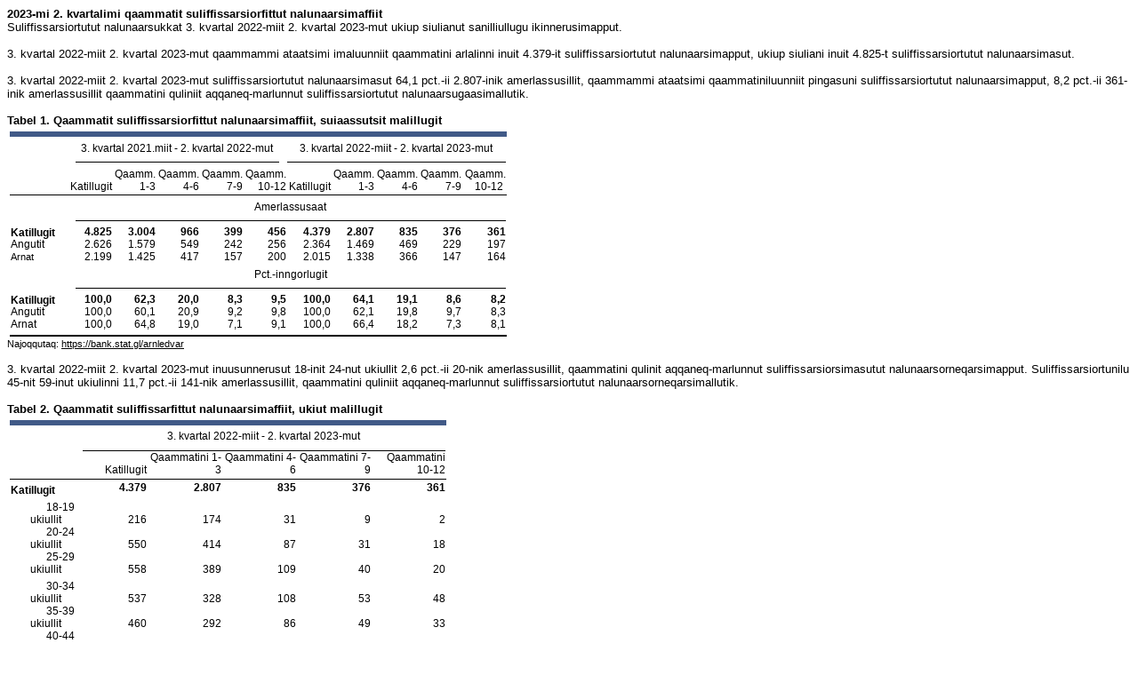

--- FILE ---
content_type: text/html
request_url: https://stat.gl/publ/kl/AR/202310/takussutissiat/2023-mi%202.%20kvartalimi%20qaammatit%20suliffissarsiorfittut%20nalunaarsimaffiit.htm
body_size: 45021
content:
<!DOCTYPE html PUBLIC "-//W3C//DTD XHTML 1.0 Strict//EN"
    "http://www.w3.org/TR/xhtml1/DTD/xhtml1-strict.dtd">
<html xmlns="http://www.w3.org/1999/xhtml">
  <head>
    <meta http-equiv="Content-Type"
    content="text/html; charset=utf-8" />
    <meta name="Generator"
    content="Microsoft Word 15 (filtered)" />
    <base target="_blank" />

    <title>titel</title>
<style type="text/css">
<!--
 /* Font Definitions */
 @font-face
    {font-family:"Cambria Math";
    panose-1:2 4 5 3 5 4 6 3 2 4;}
@font-face
    {font-family:Verdana;
    panose-1:2 11 6 4 3 5 4 4 2 4;}
@font-face
    {font-family:Frutiger;
    panose-1:0 0 0 0 0 0 0 0 0 0;}
@font-face
    {font-family:"Frutiger LT 57 Cn";
    panose-1:2 11 6 6 2 2 4 2 2 4;}
@font-face
    {font-family:"Frutiger Cn";
    panose-1:0 0 0 0 0 0 0 0 0 0;}
@font-face
    {font-family:Charter;}
@font-face
    {font-family:Tahoma;
    panose-1:2 11 6 4 3 5 4 4 2 4;}
@font-face
    {font-family:"Arial Narrow";
    panose-1:2 11 6 6 2 2 2 3 2 4;}
 /* Style Definitions */
 p.MsoNormal, li.MsoNormal, div.MsoNormal
    {margin:0cm;
    punctuation-wrap:simple;
    text-autospace:none;
    font-size:10.0pt;
    font-family:"Verdana",sans-serif;}
a:link, span.MsoHyperlink
    {color:windowtext;
    text-decoration:underline;}
p.StdCelle, li.StdCelle, div.StdCelle
    {mso-style-name:StdCelle;
    margin:0cm;
    text-align:right;
    punctuation-wrap:simple;
    text-autospace:none;
    font-size:9.0pt;
    font-family:"Arial Narrow",sans-serif;}
p.StdCelleMedLuft, li.StdCelleMedLuft, div.StdCelleMedLuft
    {mso-style-name:StdCelleMedLuft;
    margin-top:4.0pt;
    margin-right:0cm;
    margin-bottom:0cm;
    margin-left:0cm;
    text-align:right;
    punctuation-wrap:simple;
    text-autospace:none;
    font-size:9.0pt;
    font-family:"Arial Narrow",sans-serif;}
p.StdCelleStreg, li.StdCelleStreg, div.StdCelleStreg
    {mso-style-name:StdCelleStreg;
    margin-top:3.0pt;
    margin-right:0cm;
    margin-bottom:3.0pt;
    margin-left:5.65pt;
    text-align:center;
    punctuation-wrap:simple;
    text-autospace:none;
    border:none;
    padding:0cm;
    font-size:9.0pt;
    font-family:"Arial Narrow",sans-serif;}
p.Tabeloverskrift, li.Tabeloverskrift, div.Tabeloverskrift
    {mso-style-name:Tabeloverskrift;
    margin-top:0cm;
    margin-right:0cm;
    margin-bottom:4.0pt;
    margin-left:0cm;
    page-break-after:avoid;
    punctuation-wrap:simple;
    text-autospace:none;
    font-size:10.0pt;
    font-family:"Arial Narrow",sans-serif;
    font-weight:bold;}
span.udpunkt
    {mso-style-name:udpunkt;
    font-family:"Arial Narrow",sans-serif;
    color:black;
    letter-spacing:2.0pt;}
p.Fodnote, li.Fodnote, div.Fodnote
    {mso-style-name:Fodnote;
    margin-top:1.0pt;
    margin-right:0cm;
    margin-bottom:0cm;
    margin-left:6.25pt;
    text-indent:-6.25pt;
    punctuation-wrap:simple;
    text-autospace:none;
    font-size:8.0pt;
    font-family:"Verdana",sans-serif;
    color:black;}
.MsoChpDefault
    {font-size:10.0pt;}
 /* Page Definitions */
 @page WordSection1
    {size:595.3pt 841.9pt;
    margin:2.0cm 39.7pt 2.0cm 59.55pt;}
div.WordSection1
    {page:WordSection1;}
 /* List Definitions */
 ol
    {margin-bottom:0cm;}
ul
    {margin-bottom:0cm;}
-->
</style>
  </head>

  <body lang="DA" link="#000000" vlink="#000000"
  style='word-wrap:break-word'>
    <div class="WordSection1">
      <p class="MsoNormal" style="font-weight: bold"><span
      lang="KL-GL">2023-mi 2. kvartalimi qaammatit
      suliffissarsiorfittut nalunaarsimaffiit</span></p>

      <p class="MsoNormal"><span lang="KL-GL">Suliffissarsiortutut
      nalunaarsukkat 3. kvartal 2022-miit 2. kvartal 2023-mut ukiup
      siulianut sanilliullugu ikinnerusimapput.</span></p>

      <p class="MsoNormal"><span lang="KL-GL">&nbsp;</span></p>

      <p class="MsoNormal"><span lang="KL-GL">3. kvartal 2022-miit
      2. kvartal 2023-mut qaammammi ataatsimi imaluunniit
      qaammatini arlalinni inuit 4.379-it suliffissarsiortutut
      nalunaarsimapput, ukiup siuliani inuit 4.825-t
      suliffissarsiortutut nalunaarsimasut.</span></p>

      <p class="MsoNormal"><span lang="KL-GL">&nbsp;</span></p>

      <p class="MsoNormal"><span lang="KL-GL">3. kvartal 2022-miit
      2. kvartal 2023-mut suliffissarsiortutut nalunaarsimasut 64,1
      pct.-ii 2.807-inik amerlassusillit, qaammammi ataatsimi
      qaammatiniluunniit pingasuni suliffissarsiortutut
      nalunaarsimapput, 8,2 pct.-ii 361-inik amerlassusillit
      qaammatini quliniit aqqaneq-marlunnut suliffissarsiortutut
      nalunaarsugaasimallutik.</span></p>

      <p class="MsoNormal"><span lang="KL-GL">&nbsp;</span></p>

      <p class="Tabeloverskrift"><span lang="KL-GL">Tabel 1.
      Qaammatit suliffissarsiorfittut nalunaarsimaffiit,
      suiaassutsit malillugit</span></p>

      <table class="MsoNormalTable" border="0" cellspacing="0"
      cellpadding="0"
      style='margin-left:2.0pt;border-collapse:collapse'>
        <tr>
          <td width="65" valign="bottom"
          style='width:48.5pt;border:none;border-top:solid #415A87 4.5pt; padding:0cm .85pt 0cm .85pt'>
            <p class="StdCelle"
            style='margin-top: 4.0pt; text-align: left'><span
            lang="KL-GL">&nbsp;</span></p>
          </td>

          <td width="206" colspan="5" valign="bottom"
          style='width:154.7pt;border:none; border-top:solid #415A87 4.5pt;padding:0cm .85pt 0cm .85pt'>
            <div
            style='border:none;border-bottom:solid windowtext 1.0pt;padding:0cm 0cm 3.0pt 0cm; margin-left:5.65pt;margin-right:0cm'>
              <p class="StdCelleStreg"
              style='margin-top:4.0pt;margin-right:0cm;margin-bottom: 3.0pt;margin-left:0cm'>
              <span lang="KL-GL">3. kvartal 2021.miit - 2. kvartal
              2022-mut</span></p>
            </div>
          </td>

          <td width="220" colspan="6" valign="bottom"
          style='width:165.0pt;border:none; border-top:solid #415A87 4.5pt;padding:0cm .85pt 0cm .85pt'>
            <div
            style='border:none;border-bottom:solid windowtext 1.0pt;padding:0cm 0cm 3.0pt 0cm; margin-left:5.65pt;margin-right:0cm'>
              <p class="StdCelleStreg"
              style='margin-top:4.0pt;margin-right:0cm;margin-bottom: 3.0pt;margin-left:0cm'>
              <span lang="KL-GL">3. kvartal 2022-miit - 2. kvartal
              2023-mut</span></p>
            </div>
          </td>
        </tr>

        <tr>
          <td width="65" valign="bottom"
          style='width:48.5pt;border:none;border-bottom: solid windowtext 1.0pt;padding:0cm .85pt 0cm .85pt'>
            <p class="StdCelleMedLuft"
            style='margin-bottom: 2.0pt; text-align: left'><span
            lang="KL-GL">&nbsp;</span></p>
          </td>

          <td width="43" valign="bottom"
          style='width:31.95pt;border:none;border-bottom: solid windowtext 1.0pt;padding:0cm .85pt 0cm .85pt'>
            <p class="StdCelleMedLuft" style='margin-bottom:2.0pt'>
            <span lang="KL-GL">Katillugit</span></p>
          </td>

          <td width="43" valign="bottom"
          style='width:31.95pt;border:none;border-bottom: solid windowtext 1.0pt;padding:0cm .85pt 0cm .85pt'>
            <p class="StdCelleMedLuft" style='margin-bottom:2.0pt'>
            <span lang="KL-GL">Qaamm. 1-3</span></p>
          </td>

          <td width="43" valign="bottom"
          style='width:32.0pt;border:none;border-bottom: solid windowtext 1.0pt;padding:0cm .85pt 0cm .85pt'>
            <p class="StdCelleMedLuft" style='margin-bottom:2.0pt'>
            <span lang="KL-GL">Qaamm. 4-6</span></p>
          </td>

          <td width="43" valign="bottom"
          style='width:31.95pt;border:none;border-bottom: solid windowtext 1.0pt;padding:0cm .85pt 0cm .85pt'>
            <p class="StdCelleMedLuft" style='margin-bottom:2.0pt'>
            <span lang="KL-GL">Qaamm. 7-9</span></p>
          </td>

          <td width="43" colspan="2" valign="bottom"
          style='width:32.0pt;border:none; border-bottom:solid windowtext 1.0pt;padding:0cm .85pt 0cm .85pt'>
            <p class="StdCelleMedLuft" style='margin-bottom:2.0pt'>
            <span lang="KL-GL">Qaamm. 10-12</span></p>
          </td>

          <td width="43" valign="bottom"
          style='width:31.95pt;border:none;border-bottom: solid windowtext 1.0pt;padding:0cm .85pt 0cm .85pt'>
            <p class="StdCelleMedLuft" style='margin-bottom:2.0pt'>
            <span lang="KL-GL">Katillugit</span></p>
          </td>

          <td width="43" valign="bottom"
          style='width:31.95pt;border:none;border-bottom: solid windowtext 1.0pt;padding:0cm .85pt 0cm .85pt'>
            <p class="StdCelleMedLuft" style='margin-bottom:2.0pt'>
            <span lang="KL-GL">Qaamm. 1-3</span></p>
          </td>

          <td width="43" valign="bottom"
          style='width:32.0pt;border:none;border-bottom: solid windowtext 1.0pt;padding:0cm .85pt 0cm .85pt'>
            <p class="StdCelleMedLuft" style='margin-bottom:2.0pt'>
            <span lang="KL-GL">Qaamm. 4-6</span></p>
          </td>

          <td width="43" valign="bottom"
          style='width:31.95pt;border:none;border-bottom: solid windowtext 1.0pt;padding:0cm .85pt 0cm .85pt'>
            <p class="StdCelleMedLuft" style='margin-bottom:2.0pt'>
            <span lang="KL-GL">Qaamm. 7-9</span></p>
          </td>

          <td width="43" valign="bottom"
          style='width:32.0pt;border:none;border-bottom: solid windowtext 1.0pt;padding:0cm .85pt 0cm .85pt'>
            <p class="StdCelleMedLuft" style='margin-bottom:2.0pt'>
            <span lang="KL-GL">Qaamm. 10-12&nbsp;</span></p>
          </td>
        </tr>

        <tr>
          <td width="65" valign="bottom"
          style='width:48.5pt;border:none;padding:0cm .85pt 0cm .85pt'>
            <p class="StdCelle"
            style='margin-top: 4.0pt; text-align: left'><span
            lang="KL-GL">&nbsp;</span></p>
          </td>

          <td width="426" colspan="11" valign="bottom"
          style='width:319.7pt;border:none; padding:0cm .85pt 0cm .85pt'>
            <div
            style='border:none;border-bottom:solid windowtext 1.0pt;padding:0cm 0cm 3.0pt 0cm; margin-left:5.65pt;margin-right:0cm'>
              <p class="StdCelleStreg"
              style='margin-top:4.0pt;margin-right:0cm;margin-bottom: 3.0pt;margin-left:0cm'>
              <a id="test00" name="test00"></a><span
              lang="KL-GL">Amerlassusaat</span></p>
            </div>
          </td>
        </tr>

        <tr>
          <td width="65" valign="bottom"
          style='width:48.5pt;padding:0cm .85pt 0cm .85pt'>
            <p class="StdCelleMedLuft"
            style='font-weight: bold; text-align: left'><span
            lang="KL-GL">Katillugit</span></p>
          </td>

          <td width="43" valign="bottom"
          style='width:31.95pt;padding:0cm .85pt 0cm .85pt'>
            <p class="StdCelle" style="font-weight: bold"><span
            lang="KL-GL">4.825</span></p>
          </td>

          <td width="43" valign="bottom"
          style='width:31.95pt;padding:0cm .85pt 0cm .85pt'>
            <p class="StdCelle" style="font-weight: bold"><span
            lang="KL-GL">3.004</span></p>
          </td>

          <td width="43" valign="bottom"
          style='width:32.0pt;padding:0cm .85pt 0cm .85pt'>
            <p class="StdCelle" style="font-weight: bold"><span
            lang="KL-GL">966</span></p>
          </td>

          <td width="43" valign="bottom"
          style='width:31.95pt;padding:0cm .85pt 0cm .85pt'>
            <p class="StdCelle" style="font-weight: bold"><span
            lang="KL-GL">399</span></p>
          </td>

          <td width="43" colspan="2" valign="bottom"
          style='width:32.0pt;padding:0cm .85pt 0cm .85pt'>
            <p class="StdCelle" style="font-weight: bold"><span
            lang="KL-GL">456</span></p>
          </td>

          <td width="43" valign="bottom"
          style='width:31.95pt;padding:0cm .85pt 0cm .85pt'>
            <p class="StdCelle" style="font-weight: bold"><span
            lang="KL-GL">4.379</span></p>
          </td>

          <td width="43" valign="bottom"
          style='width:31.95pt;padding:0cm .85pt 0cm .85pt'>
            <p class="StdCelle" style="font-weight: bold"><span
            lang="KL-GL">2.807</span></p>
          </td>

          <td width="43" valign="bottom"
          style='width:32.0pt;padding:0cm .85pt 0cm .85pt'>
            <p class="StdCelle" style="font-weight: bold"><span
            lang="KL-GL">835</span></p>
          </td>

          <td width="43" valign="bottom"
          style='width:31.95pt;padding:0cm .85pt 0cm .85pt'>
            <p class="StdCelle" style="font-weight: bold"><span
            lang="KL-GL">376</span></p>
          </td>

          <td width="43" valign="bottom"
          style='width:32.0pt;padding:0cm .85pt 0cm .85pt'>
            <p class="StdCelle" style="font-weight: bold"><span
            lang="KL-GL">361</span></p>
          </td>
        </tr>

        <tr>
          <td width="65" valign="bottom"
          style='width:48.5pt;padding:0cm .85pt 0cm .85pt'>
            <p class="StdCelle" style='text-align: left'><span
            lang="KL-GL">Angutit</span></p>
          </td>

          <td width="43" valign="bottom"
          style='width:31.95pt;padding:0cm .85pt 0cm .85pt'>
            <p class="StdCelle"><span lang="KL-GL">2.626</span></p>
          </td>

          <td width="43" valign="bottom"
          style='width:31.95pt;padding:0cm .85pt 0cm .85pt'>
            <p class="StdCelle"><span lang="KL-GL">1</span>.579</p>
          </td>

          <td width="43" valign="bottom"
          style='width:32.0pt;padding:0cm .85pt 0cm .85pt'>
            <p class="StdCelle">549</p>
          </td>

          <td width="43" valign="bottom"
          style='width:31.95pt;padding:0cm .85pt 0cm .85pt'>
            <p class="StdCelle">242</p>
          </td>

          <td width="43" colspan="2" valign="bottom"
          style='width:32.0pt;padding:0cm .85pt 0cm .85pt'>
            <p class="StdCelle">256</p>
          </td>

          <td width="43" valign="bottom"
          style='width:31.95pt;padding:0cm .85pt 0cm .85pt'>
            <p class="StdCelle">2.364</p>
          </td>

          <td width="43" valign="bottom"
          style='width:31.95pt;padding:0cm .85pt 0cm .85pt'>
            <p class="StdCelle">1.469</p>
          </td>

          <td width="43" valign="bottom"
          style='width:32.0pt;padding:0cm .85pt 0cm .85pt'>
            <p class="StdCelle">469</p>
          </td>

          <td width="43" valign="bottom"
          style='width:31.95pt;padding:0cm .85pt 0cm .85pt'>
            <p class="StdCelle">229</p>
          </td>

          <td width="43" valign="bottom"
          style='width:32.0pt;padding:0cm .85pt 0cm .85pt'>
            <p class="StdCelle">197</p>
          </td>
        </tr>

        <tr>
          <td width="65" valign="bottom"
          style='width:48.5pt;padding:0cm .85pt 0cm .85pt'>
            <p class="StdCelle" style='text-align: left'><span
            lang="KL-GL" style='font-size:8.5pt'>Arnat</span></p>
          </td>

          <td width="43" valign="bottom"
          style='width:31.95pt;padding:0cm .85pt 0cm .85pt'>
            <p class="StdCelle">2.199</p>
          </td>

          <td width="43" valign="bottom"
          style='width:31.95pt;padding:0cm .85pt 0cm .85pt'>
            <p class="StdCelle">1.425</p>
          </td>

          <td width="43" valign="bottom"
          style='width:32.0pt;padding:0cm .85pt 0cm .85pt'>
            <p class="StdCelle">417</p>
          </td>

          <td width="43" valign="bottom"
          style='width:31.95pt;padding:0cm .85pt 0cm .85pt'>
            <p class="StdCelle">157</p>
          </td>

          <td width="43" colspan="2" valign="bottom"
          style='width:32.0pt;padding:0cm .85pt 0cm .85pt'>
            <p class="StdCelle">200</p>
          </td>

          <td width="43" valign="bottom"
          style='width:31.95pt;padding:0cm .85pt 0cm .85pt'>
            <p class="StdCelle">2.015</p>
          </td>

          <td width="43" valign="bottom"
          style='width:31.95pt;padding:0cm .85pt 0cm .85pt'>
            <p class="StdCelle">1.338</p>
          </td>

          <td width="43" valign="bottom"
          style='width:32.0pt;padding:0cm .85pt 0cm .85pt'>
            <p class="StdCelle">366</p>
          </td>

          <td width="43" valign="bottom"
          style='width:31.95pt;padding:0cm .85pt 0cm .85pt'>
            <p class="StdCelle">147</p>
          </td>

          <td width="43" valign="bottom"
          style='width:32.0pt;padding:0cm .85pt 0cm .85pt'>
            <p class="StdCelle">164</p>
          </td>
        </tr>

        <tr>
          <td width="65" valign="bottom"
          style='width:48.5pt;padding:0cm .85pt 0cm .85pt'>
            <p class="StdCelle"
            style='margin-top: 4.0pt; text-align: left'><span
            lang="KL-GL">&nbsp;</span></p>
          </td>

          <td width="426" colspan="11" valign="bottom"
          style='width:319.7pt;padding:0cm .85pt 0cm .85pt'>
            <div
            style='border:none;border-bottom:solid windowtext 1.0pt;padding:0cm 0cm 3.0pt 0cm; margin-left:5.65pt;margin-right:0cm'>
              <p class="StdCelleStreg"
              style='margin-top:4.0pt;margin-right:0cm;margin-bottom: 3.0pt;margin-left:0cm'>
              <span lang="KL-GL">Pct.-inngorlugit</span></p>
            </div>
          </td>
        </tr>

        <tr>
          <td width="65" valign="bottom"
          style='width:48.5pt;padding:0cm .85pt 0cm .85pt'>
            <p class="StdCelleMedLuft"
            style='font-weight: bold; text-align: left'><span
            lang="KL-GL">Katillugit</span></p>
          </td>

          <td width="43" valign="bottom"
          style='width:31.95pt;padding:0cm .85pt 0cm .85pt'>
            <p class="StdCelle" style="font-weight: bold">100,0</p>
          </td>

          <td width="43" valign="bottom"
          style='width:31.95pt;padding:0cm .85pt 0cm .85pt'>
            <p class="StdCelle" style="font-weight: bold">62,3</p>
          </td>

          <td width="43" valign="bottom"
          style='width:32.0pt;padding:0cm .85pt 0cm .85pt'>
            <p class="StdCelle" style="font-weight: bold">20,0</p>
          </td>

          <td width="43" valign="bottom"
          style='width:31.95pt;padding:0cm .85pt 0cm .85pt'>
            <p class="StdCelle" style="font-weight: bold">8,3</p>
          </td>

          <td width="43" colspan="2" valign="bottom"
          style='width:32.0pt;padding:0cm .85pt 0cm .85pt'>
            <p class="StdCelle" style="font-weight: bold">9,5</p>
          </td>

          <td width="43" valign="bottom"
          style='width:31.95pt;padding:0cm .85pt 0cm .85pt'>
            <p class="StdCelle" style="font-weight: bold">100,0</p>
          </td>

          <td width="43" valign="bottom"
          style='width:31.95pt;padding:0cm .85pt 0cm .85pt'>
            <p class="StdCelle" style="font-weight: bold">64,1</p>
          </td>

          <td width="43" valign="bottom"
          style='width:32.0pt;padding:0cm .85pt 0cm .85pt'>
            <p class="StdCelle" style="font-weight: bold">19,1</p>
          </td>

          <td width="43" valign="bottom"
          style='width:31.95pt;padding:0cm .85pt 0cm .85pt'>
            <p class="StdCelle" style="font-weight: bold">8,6</p>
          </td>

          <td width="43" valign="bottom"
          style='width:32.0pt;padding:0cm .85pt 0cm .85pt'>
            <p class="StdCelle" style="font-weight: bold">8,2</p>
          </td>
        </tr>

        <tr>
          <td width="65" valign="bottom"
          style='width:48.5pt;padding:0cm .85pt 0cm .85pt'>
            <p class="StdCelle" style='text-align: left'><span
            lang="KL-GL">Angutit</span></p>
          </td>

          <td width="43" valign="bottom"
          style='width:31.95pt;padding:0cm .85pt 0cm .85pt'>
            <p class="StdCelle">100,0</p>
          </td>

          <td width="43" valign="bottom"
          style='width:31.95pt;padding:0cm .85pt 0cm .85pt'>
            <p class="StdCelle">60,1</p>
          </td>

          <td width="43" valign="bottom"
          style='width:32.0pt;padding:0cm .85pt 0cm .85pt'>
            <p class="StdCelle">20,9</p>
          </td>

          <td width="43" valign="bottom"
          style='width:31.95pt;padding:0cm .85pt 0cm .85pt'>
            <p class="StdCelle">9,2</p>
          </td>

          <td width="43" colspan="2" valign="bottom"
          style='width:32.0pt;padding:0cm .85pt 0cm .85pt'>
            <p class="StdCelle">9,8</p>
          </td>

          <td width="43" valign="bottom"
          style='width:31.95pt;padding:0cm .85pt 0cm .85pt'>
            <p class="StdCelle">100,0</p>
          </td>

          <td width="43" valign="bottom"
          style='width:31.95pt;padding:0cm .85pt 0cm .85pt'>
            <p class="StdCelle">62,1</p>
          </td>

          <td width="43" valign="bottom"
          style='width:32.0pt;padding:0cm .85pt 0cm .85pt'>
            <p class="StdCelle">19,8</p>
          </td>

          <td width="43" valign="bottom"
          style='width:31.95pt;padding:0cm .85pt 0cm .85pt'>
            <p class="StdCelle">9,7</p>
          </td>

          <td width="43" valign="bottom"
          style='width:32.0pt;padding:0cm .85pt 0cm .85pt'>
            <p class="StdCelle">8,3</p>
          </td>
        </tr>

        <tr>
          <td width="65" valign="bottom"
          style='width:48.5pt;border:none;border-bottom: solid black 1.5pt;padding:0cm .85pt 0cm .85pt'>
            <p class="StdCelle"
            style='margin-bottom: 4.0pt; text-align: left'><span
            lang="KL-GL">Arnat</span></p>
          </td>

          <td width="43" valign="bottom"
          style='width:31.95pt;border:none;border-bottom: solid black 1.5pt;padding:0cm .85pt 0cm .85pt'>
            <p class="StdCelle" style='margin-bottom:4.0pt'>
            100,0</p>
          </td>

          <td width="43" valign="bottom"
          style='width:31.95pt;border:none;border-bottom: solid black 1.5pt;padding:0cm .85pt 0cm .85pt'>
            <p class="StdCelle" style='margin-bottom:4.0pt'>
            64,8</p>
          </td>

          <td width="43" valign="bottom"
          style='width:32.0pt;border:none;border-bottom: solid black 1.5pt;padding:0cm .85pt 0cm .85pt'>
            <p class="StdCelle" style='margin-bottom:4.0pt'>
            19,0</p>
          </td>

          <td width="43" valign="bottom"
          style='width:31.95pt;border:none;border-bottom: solid black 1.5pt;padding:0cm .85pt 0cm .85pt'>
            <p class="StdCelle" style='margin-bottom:4.0pt'>7,1</p>
          </td>

          <td width="43" colspan="2" valign="bottom"
          style='width:32.0pt;border:none; border-bottom:solid black 1.5pt;padding:0cm .85pt 0cm .85pt'>
            <p class="StdCelle" style='margin-bottom:4.0pt'>9,1</p>
          </td>

          <td width="43" valign="bottom"
          style='width:31.95pt;border:none;border-bottom: solid black 1.5pt;padding:0cm .85pt 0cm .85pt'>
            <p class="StdCelle" style='margin-bottom:4.0pt'>
            100,0</p>
          </td>

          <td width="43" valign="bottom"
          style='width:31.95pt;border:none;border-bottom: solid black 1.5pt;padding:0cm .85pt 0cm .85pt'>
            <p class="StdCelle" style='margin-bottom:4.0pt'>
            66,4</p>
          </td>

          <td width="43" valign="bottom"
          style='width:32.0pt;border:none;border-bottom: solid black 1.5pt;padding:0cm .85pt 0cm .85pt'>
            <p class="StdCelle" style='margin-bottom:4.0pt'>
            18,2</p>
          </td>

          <td width="43" valign="bottom"
          style='width:31.95pt;border:none;border-bottom: solid black 1.5pt;padding:0cm .85pt 0cm .85pt'>
            <p class="StdCelle" style='margin-bottom:4.0pt'>7,3</p>
          </td>

          <td width="43" valign="bottom"
          style='width:32.0pt;border:none;border-bottom: solid black 1.5pt;padding:0cm .85pt 0cm .85pt'>
            <p class="StdCelle" style='margin-bottom:4.0pt'>8,1</p>
          </td>
        </tr>

        <tr height="0">
          <td width="65" style='border:none'>
          </td>

          <td width="43" style='border:none'>
          </td>

          <td width="43" style='border:none'>
          </td>

          <td width="43" style='border:none'>
          </td>

          <td width="43" style='border:none'>
          </td>

          <td width="36" style='border:none'>
          </td>

          <td width="7" style='border:none'>
          </td>

          <td width="43" style='border:none'>
          </td>

          <td width="43" style='border:none'>
          </td>

          <td width="43" style='border:none'>
          </td>

          <td width="43" style='border:none'>
          </td>

          <td width="43" style='border:none'>
          </td>
        </tr>
      </table>

      <p class="Fodnote"><span lang="KL-GL">Najoqqutaq: <a
      href="https://bank.stat.gl/arnledvar">https://bank.stat.gl/arnledvar</a></span></p>

      <p class="MsoNormal"><span lang="KL-GL">&nbsp;</span></p>

      <p class="MsoNormal"><span lang="KL-GL">3. kvartal 2022-miit
      2. kvartal 2023-mut inuusunnerusut 18-init 24-nut ukiullit
      2,6 pct.-ii 20-nik amerlassusillit, qaammatini qulinit
      aqqaneq-marlunnut suliffissarsiorsimasutut
      nalunaarsorneqarsimapput. Suliffissarsiortunilu 45-nit
      59-inut ukiulinni 11,7 pct.-ii 141-nik amerlassusillit,
      qaammatini quliniit aqqaneq-marlunnut suliffissarsiortutut
      nalunaarsorneqarsimallutik.</span></p>

      <p class="MsoNormal"><span lang="KL-GL">&nbsp;</span></p>

      <p class="Tabeloverskrift"><span lang="KL-GL">Tabel 2.
      Qaammatit suliffissarfittut nalunaarsimaffiit, ukiut
      malillugit</span></p>

      <table class="MsoNormalTable" border="1" cellspacing="0"
      cellpadding="0" width="491"
      style='margin-left:2.0pt;border-collapse:collapse;border:none'>
        <tr>
          <td width="76" valign="bottom"
          style='width:57.0pt;border:none;border-top:solid #415A87 4.5pt; padding:0cm .85pt 0cm .85pt'>
            <p class="StdCelle"
            style='margin-top:4.0pt;margin-right:0cm;margin-bottom: 4.0pt;margin-left:0cm'>
            <span lang="KL-GL">&nbsp;</span></p>
          </td>

          <td width="415" colspan="5" valign="bottom"
          style='width:311.5pt;border:none; border-top:solid #415A87 4.5pt;padding:0cm .85pt 0cm .85pt'>
            <div
            style='border:none;border-bottom:solid windowtext 1.0pt;padding:0cm 0cm 3.0pt 0cm; margin-left:5.65pt;margin-right:0cm'>
              <p class="StdCelleStreg"
              style='margin-top:4.0pt;margin-right:0cm;margin-bottom: 3.0pt;margin-left:0cm'>
              3. kvartal 2022-miit - 2. kvartal 2023-mut</p>
            </div>
          </td>
        </tr>

        <tr>
          <td width="76" valign="bottom"
          style='width:57.0pt;border:none;border-bottom: solid windowtext 1.0pt;padding:0cm .85pt 0cm .85pt'>
            <p class="StdCelle" style='margin-bottom:2.0pt'>
            &nbsp;</p>
          </td>

          <td width="83" valign="bottom"
          style='width:62.3pt;border:none;border-bottom: solid windowtext 1.0pt;padding:0cm .85pt 0cm .85pt'>
            <p class="StdCelle" style='margin-bottom:2.0pt'>
            Katillugit</p>
          </td>

          <td width="83" valign="bottom"
          style='width:62.3pt;border:none;border-bottom: solid windowtext 1.0pt;padding:0cm .85pt 0cm .85pt'>
            <p class="StdCelle" style='margin-bottom:2.0pt'>
            Qaammatini 1-3</p>
          </td>

          <td width="83" valign="bottom"
          style='width:62.3pt;border:none;border-bottom: solid windowtext 1.0pt;padding:0cm .85pt 0cm .85pt'>
            <p class="StdCelle" style='margin-bottom:2.0pt'>
            Qaammatini 4-6</p>
          </td>

          <td width="83" valign="bottom"
          style='width:62.3pt;border:none;border-bottom: solid windowtext 1.0pt;padding:0cm .85pt 0cm .85pt'>
            <p class="StdCelle" style='margin-bottom:2.0pt'>
            Qaammatini 7-9</p>
          </td>

          <td width="83" valign="bottom"
          style='width:62.3pt;border:none;border-bottom: solid windowtext 1.0pt;padding:0cm .85pt 0cm .85pt'>
            <p class="StdCelle" style='margin-bottom:2.0pt'>
            Qaammatini 10-12</p>
          </td>
        </tr>

        <tr>
          <td width="76"
          style='width:57.0pt;border:none;padding:0cm .85pt 0cm .85pt'>
            <p class="StdCelle"
            style='margin-top: 4.0pt; text-align: left'>
            <b>Katillugit&nbsp;</b> <span
            class="udpunkt">&nbsp;</span></p>
          </td>

          <td width="83"
          style='width:62.3pt;border:none;padding:0cm .85pt 0cm .85pt'>
            <p class="StdCelle"><a id="xl0"
            name="xl0"><b>4.379</b></a></p>
          </td>

          <td width="83"
          style='width:62.3pt;border:none;padding:0cm .85pt 0cm .85pt'>
            <p class="StdCelle" style="font-weight: bold">2.807</p>
          </td>

          <td width="83"
          style='width:62.3pt;border:none;padding:0cm .85pt 0cm .85pt'>
            <p class="StdCelle" style="font-weight: bold">835</p>
          </td>

          <td width="83"
          style='width:62.3pt;border:none;padding:0cm .85pt 0cm .85pt'>
            <p class="StdCelle" style="font-weight: bold">376</p>
          </td>

          <td width="83"
          style='width:62.3pt;border:none;padding:0cm .85pt 0cm .85pt'>
            <p class="StdCelle" style="font-weight: bold">361</p>
          </td>
        </tr>

        <tr>
          <td width="76" valign="bottom"
          style='width:57.0pt;border:none;padding:0cm .85pt 0cm .85pt'>
            <p class="StdCelle" style='margin-top:4.0pt'>18-19
            ukiullit&nbsp;&nbsp; <span
            class="udpunkt">&nbsp;</span></p>
          </td>

          <td width="83" valign="bottom"
          style='width:62.3pt;border:none;padding:0cm .85pt 0cm .85pt'>
            <p class="StdCelle">216</p>
          </td>

          <td width="83" valign="bottom"
          style='width:62.3pt;border:none;padding:0cm .85pt 0cm .85pt'>
            <p class="StdCelle">174</p>
          </td>

          <td width="83" valign="bottom"
          style='width:62.3pt;border:none;padding:0cm .85pt 0cm .85pt'>
            <p class="StdCelle">31</p>
          </td>

          <td width="83" valign="bottom"
          style='width:62.3pt;border:none;padding:0cm .85pt 0cm .85pt'>
            <p class="StdCelle">9</p>
          </td>

          <td width="83" valign="bottom"
          style='width:62.3pt;border:none;padding:0cm .85pt 0cm .85pt'>
            <p class="StdCelle">2</p>
          </td>
        </tr>

        <tr>
          <td width="76" valign="bottom"
          style='width:57.0pt;border:none;padding:0cm .85pt 0cm .85pt'>
            <p class="StdCelle">20-24 ukiullit&nbsp;&nbsp; <span
            class="udpunkt">&nbsp;</span></p>
          </td>

          <td width="83" valign="bottom"
          style='width:62.3pt;border:none;padding:0cm .85pt 0cm .85pt'>
            <p class="StdCelle">550</p>
          </td>

          <td width="83" valign="bottom"
          style='width:62.3pt;border:none;padding:0cm .85pt 0cm .85pt'>
            <p class="StdCelle">414</p>
          </td>

          <td width="83" valign="bottom"
          style='width:62.3pt;border:none;padding:0cm .85pt 0cm .85pt'>
            <p class="StdCelle">87</p>
          </td>

          <td width="83" valign="bottom"
          style='width:62.3pt;border:none;padding:0cm .85pt 0cm .85pt'>
            <p class="StdCelle">31</p>
          </td>

          <td width="83" valign="bottom"
          style='width:62.3pt;border:none;padding:0cm .85pt 0cm .85pt'>
            <p class="StdCelle">18</p>
          </td>
        </tr>

        <tr>
          <td width="76" valign="bottom"
          style='width:57.0pt;border:none;padding:0cm .85pt 0cm .85pt'>
            <p class="StdCelle">25-29 ukiullit&nbsp;&nbsp; <span
            class="udpunkt">&nbsp;</span></p>
          </td>

          <td width="83" valign="bottom"
          style='width:62.3pt;border:none;padding:0cm .85pt 0cm .85pt'>
            <p class="StdCelle">558</p>
          </td>

          <td width="83" valign="bottom"
          style='width:62.3pt;border:none;padding:0cm .85pt 0cm .85pt'>
            <p class="StdCelle">389</p>
          </td>

          <td width="83" valign="bottom"
          style='width:62.3pt;border:none;padding:0cm .85pt 0cm .85pt'>
            <p class="StdCelle">109</p>
          </td>

          <td width="83" valign="bottom"
          style='width:62.3pt;border:none;padding:0cm .85pt 0cm .85pt'>
            <p class="StdCelle">40</p>
          </td>

          <td width="83" valign="bottom"
          style='width:62.3pt;border:none;padding:0cm .85pt 0cm .85pt'>
            <p class="StdCelle">20</p>
          </td>
        </tr>

        <tr>
          <td width="76" valign="bottom"
          style='width:57.0pt;border:none;padding:0cm .85pt 0cm .85pt'>
            <p class="StdCelle" style='margin-top:4.0pt'>30-34
            ukiullit&nbsp;&nbsp; <span
            class="udpunkt">&nbsp;</span></p>
          </td>

          <td width="83" valign="bottom"
          style='width:62.3pt;border:none;padding:0cm .85pt 0cm .85pt'>
            <p class="StdCelle">537</p>
          </td>

          <td width="83" valign="bottom"
          style='width:62.3pt;border:none;padding:0cm .85pt 0cm .85pt'>
            <p class="StdCelle">328</p>
          </td>

          <td width="83" valign="bottom"
          style='width:62.3pt;border:none;padding:0cm .85pt 0cm .85pt'>
            <p class="StdCelle">108</p>
          </td>

          <td width="83" valign="bottom"
          style='width:62.3pt;border:none;padding:0cm .85pt 0cm .85pt'>
            <p class="StdCelle">53</p>
          </td>

          <td width="83" valign="bottom"
          style='width:62.3pt;border:none;padding:0cm .85pt 0cm .85pt'>
            <p class="StdCelle">48</p>
          </td>
        </tr>

        <tr>
          <td width="76" valign="bottom"
          style='width:57.0pt;border:none;padding:0cm .85pt 0cm .85pt'>
            <p class="StdCelle">35-39 ukiullit&nbsp;&nbsp; <span
            class="udpunkt">&nbsp;</span></p>
          </td>

          <td width="83" valign="bottom"
          style='width:62.3pt;border:none;padding:0cm .85pt 0cm .85pt'>
            <p class="StdCelle">460</p>
          </td>

          <td width="83" valign="bottom"
          style='width:62.3pt;border:none;padding:0cm .85pt 0cm .85pt'>
            <p class="StdCelle">292</p>
          </td>

          <td width="83" valign="bottom"
          style='width:62.3pt;border:none;padding:0cm .85pt 0cm .85pt'>
            <p class="StdCelle">86</p>
          </td>

          <td width="83" valign="bottom"
          style='width:62.3pt;border:none;padding:0cm .85pt 0cm .85pt'>
            <p class="StdCelle">49</p>
          </td>

          <td width="83" valign="bottom"
          style='width:62.3pt;border:none;padding:0cm .85pt 0cm .85pt'>
            <p class="StdCelle">33</p>
          </td>
        </tr>

        <tr>
          <td width="76" valign="bottom"
          style='width:57.0pt;border:none;padding:0cm .85pt 0cm .85pt'>
            <p class="StdCelle">40-44 ukiullit&nbsp;&nbsp; <span
            class="udpunkt">&nbsp;</span></p>
          </td>

          <td width="83" valign="bottom"
          style='width:62.3pt;border:none;padding:0cm .85pt 0cm .85pt'>
            <p class="StdCelle">376</p>
          </td>

          <td width="83" valign="bottom"
          style='width:62.3pt;border:none;padding:0cm .85pt 0cm .85pt'>
            <p class="StdCelle">238</p>
          </td>

          <td width="83" valign="bottom"
          style='width:62.3pt;border:none;padding:0cm .85pt 0cm .85pt'>
            <p class="StdCelle">71</p>
          </td>

          <td width="83" valign="bottom"
          style='width:62.3pt;border:none;padding:0cm .85pt 0cm .85pt'>
            <p class="StdCelle">40</p>
          </td>

          <td width="83" valign="bottom"
          style='width:62.3pt;border:none;padding:0cm .85pt 0cm .85pt'>
            <p class="StdCelle">27</p>
          </td>
        </tr>

        <tr>
          <td width="76" valign="bottom"
          style='width:57.0pt;border:none;padding:0cm .85pt 0cm .85pt'>
            <p class="StdCelle" style='margin-top:4.0pt'>45-49
            ukiullit&nbsp;&nbsp; <span
            class="udpunkt">&nbsp;</span></p>
          </td>

          <td width="83" valign="bottom"
          style='width:62.3pt;border:none;padding:0cm .85pt 0cm .85pt'>
            <p class="StdCelle">294</p>
          </td>

          <td width="83" valign="bottom"
          style='width:62.3pt;border:none;padding:0cm .85pt 0cm .85pt'>
            <p class="StdCelle">185</p>
          </td>

          <td width="83" valign="bottom"
          style='width:62.3pt;border:none;padding:0cm .85pt 0cm .85pt'>
            <p class="StdCelle">61</p>
          </td>

          <td width="83" valign="bottom"
          style='width:62.3pt;border:none;padding:0cm .85pt 0cm .85pt'>
            <p class="StdCelle">20</p>
          </td>

          <td width="83" valign="bottom"
          style='width:62.3pt;border:none;padding:0cm .85pt 0cm .85pt'>
            <p class="StdCelle">28</p>
          </td>
        </tr>

        <tr>
          <td width="76" valign="bottom"
          style='width:57.0pt;border:none;padding:0cm .85pt 0cm .85pt'>
            <p class="StdCelle">50-54 ukiullit&nbsp;&nbsp; <span
            class="udpunkt">&nbsp;</span></p>
          </td>

          <td width="83" valign="bottom"
          style='width:62.3pt;border:none;padding:0cm .85pt 0cm .85pt'>
            <p class="StdCelle">379</p>
          </td>

          <td width="83" valign="bottom"
          style='width:62.3pt;border:none;padding:0cm .85pt 0cm .85pt'>
            <p class="StdCelle">236</p>
          </td>

          <td width="83" valign="bottom"
          style='width:62.3pt;border:none;padding:0cm .85pt 0cm .85pt'>
            <p class="StdCelle">75</p>
          </td>

          <td width="83" valign="bottom"
          style='width:62.3pt;border:none;padding:0cm .85pt 0cm .85pt'>
            <p class="StdCelle">30</p>
          </td>

          <td width="83" valign="bottom"
          style='width:62.3pt;border:none;padding:0cm .85pt 0cm .85pt'>
            <p class="StdCelle">38</p>
          </td>
        </tr>

        <tr>
          <td width="76" valign="bottom"
          style='width:57.0pt;border:none;padding:0cm .85pt 0cm .85pt'>
            <p class="StdCelle">55-59 ukiullit&nbsp;&nbsp; <span
            class="udpunkt">&nbsp;</span></p>
          </td>

          <td width="83" valign="bottom"
          style='width:62.3pt;border:none;padding:0cm .85pt 0cm .85pt'>
            <p class="StdCelle">535</p>
          </td>

          <td width="83" valign="bottom"
          style='width:62.3pt;border:none;padding:0cm .85pt 0cm .85pt'>
            <p class="StdCelle">293</p>
          </td>

          <td width="83" valign="bottom"
          style='width:62.3pt;border:none;padding:0cm .85pt 0cm .85pt'>
            <p class="StdCelle">118</p>
          </td>

          <td width="83" valign="bottom"
          style='width:62.3pt;border:none;padding:0cm .85pt 0cm .85pt'>
            <p class="StdCelle">49</p>
          </td>

          <td width="83" valign="bottom"
          style='width:62.3pt;border:none;padding:0cm .85pt 0cm .85pt'>
            <p class="StdCelle">75</p>
          </td>
        </tr>

        <tr>
          <td width="76" valign="bottom"
          style='width:57.0pt;border:none;border-bottom: solid black 1.5pt;padding:0cm .85pt 0cm .85pt'>
            <p class="StdCelle"
            style='margin-top:4.0pt;margin-right:0cm;margin-bottom: 4.0pt;margin-left:0cm'>
            60-65 ukiullit&nbsp;&nbsp; <span
            class="udpunkt">&nbsp;</span></p>
          </td>

          <td width="83" valign="bottom"
          style='width:62.3pt;border:none;border-bottom: solid black 1.5pt;padding:0cm .85pt 0cm .85pt'>
            <p class="StdCelle" style='margin-bottom:4.0pt'>474</p>
          </td>

          <td width="83" valign="bottom"
          style='width:62.3pt;border:none;border-bottom: solid black 1.5pt;padding:0cm .85pt 0cm .85pt'>
            <p class="StdCelle" style='margin-bottom:4.0pt'>258</p>
          </td>

          <td width="83" valign="bottom"
          style='width:62.3pt;border:none;border-bottom: solid black 1.5pt;padding:0cm .85pt 0cm .85pt'>
            <p class="StdCelle" style='margin-bottom:4.0pt'>89</p>
          </td>

          <td width="83" valign="bottom"
          style='width:62.3pt;border:none;border-bottom: solid black 1.5pt;padding:0cm .85pt 0cm .85pt'>
            <p class="StdCelle" style='margin-bottom:4.0pt'>55</p>
          </td>

          <td width="83" valign="bottom"
          style='width:62.3pt;border:none;border-bottom: solid black 1.5pt;padding:0cm .85pt 0cm .85pt'>
            <p class="StdCelle" style='margin-bottom:4.0pt'>72</p>
          </td>
        </tr>
      </table>

      <p class="MsoNormal"><span lang="KL-GL"
      style='font-size:8.0pt;font-family:"Frutiger LT 57 Cn",sans-serif'>
      Najoqqutaq:</span> <a
      href="https://bank.stat.gl/arnledvar"><span lang="KL-GL"
      style='font-size:8.0pt;font-family:"Frutiger LT 57 Cn",sans-serif'>
      https://bank.stat.gl/arnledvar</span></a></p>

      <p class="MsoNormal"><span lang="KL-GL">&nbsp;</span></p>

      <p class="MsoNormal"><span lang="KL-GL">Titartagaq 1-imi
      qaammatit suliffissarsiorluni nalunaarsimaffiit
      procentinngorlugit takutinneqarput. Nalinginnaavoq arnat
      piffissami sivikinnerusumi angutinit suliffissarsiortutut
      nalunaarsorsimasarnerat.</span></p>

      <p class="MsoNormal"><span lang="KL-GL">&nbsp;</span></p>

      <p class="Tabeloverskrift"><span lang="KL-GL">Titartagaq 1.
      2022-mi 3. kvartalimiit 2023-mi 2. kvartalimut qaammatit
      suliffissarsiortutut nalunaarsimaffiit amerlassusaat
      pct.-inngorlugit</span></p>

      <p class="MsoNormal"><img border="0" width="491" height="264"
      id="Billede 5"
      src="2023-mi%202.%20kvartalimi%20qaammatit%20suliffissarsiorfittut%20nalunaarsimaffiit-filer/image001.gif" />
      </p>

      <p class="MsoNormal"><a id="Brødtekst"
      name="Brødtekst"></a><span lang="KL-GL"
      style='font-size: 8.0pt;font-family:"Frutiger LT 57 Cn",sans-serif'>
      Najoqqutaq:</span> <a
      href="https://bank.stat.gl/arnledvar"><span lang="KL-GL"
      style='font-size:8.0pt; font-family:"Frutiger LT 57 Cn",sans-serif'>
      https://bank.stat.gl/arnledvar</span></a></p>

      <p class="MsoNormal"><span lang="KL-GL">&nbsp;</span></p>

      <p class="MsoNormal"><span lang="KL-GL">Annertunerusumik
      paasisaqarusuttut Naatsorsueqqissaartarfiup pisortaa Anders
      Blaabjerg e-mail:</span> <a href="mailto:abla@stat.gl"><span
      lang="KL-GL">abla@stat.gl</span></a> <span
      lang="KL-GL">atorlugu saaffigisinnaavaat.</span></p>

      <p class="MsoNormal"><span lang="KL-GL">&nbsp;</span></p>

      <p class="MsoNormal"><span lang="KL-GL">&nbsp;</span></p>

      <p class="MsoNormal">&nbsp;</p>
    </div>
  </body>
</html>

